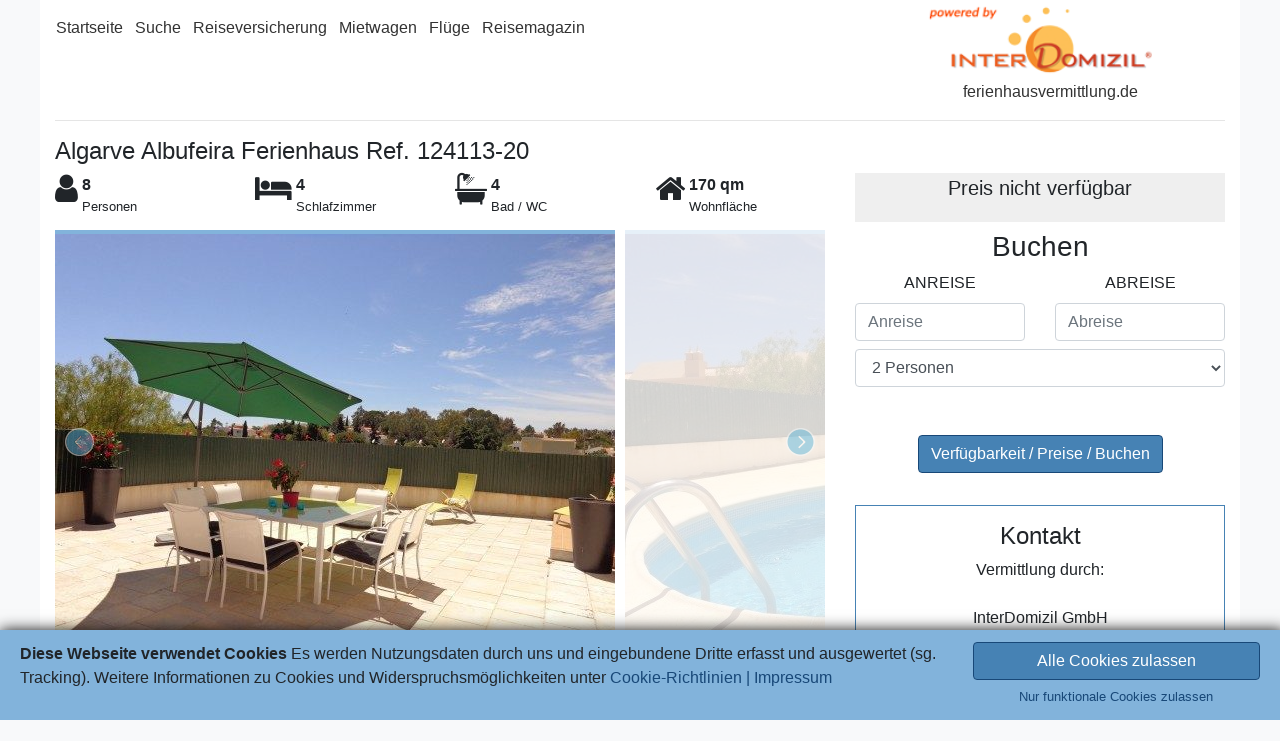

--- FILE ---
content_type: text/html; charset=UTF-8
request_url: https://www.ferienhausvermittlung.de/ferienhaus-algarve/124113-20
body_size: 7483
content:
<!DOCTYPE html><html prefix="og: http://ogp.me/ns#" dir="ltr" lang="de">
<head>

<meta property="og:site_name" content="InterDomizil GmbH" >
<meta property="og:locale" content="de_DE" >
<meta property="og:type" content="website" >
<meta property="og:title" content="Ferienhaus 124113-20" >
<meta property="og:url" content="https://www.ferienhausvermittlung.de/ferienhaus-algarve/124113-20" >
<meta property="og:image" content="https://media.interdomizil.de/images/logo_interdomizil.png" >
<meta property="og:description" content="Algarve Albufeira Ferienhaus Ref. 124113-20" >
<meta charset="UTF-8">
<meta http-equiv="Content-Type" content="text/html;charset=UTF-8" >
<meta name="Language" content="DE" >
<meta http-equiv="Pragma" content="no-cache" >
<meta http-equiv="X-UA-Compatible" content="IE=edge,chrome=1" >
<meta name="viewport" content="width=device-width, user-scalable=yes, initial-scale=1.0, minimum-scale=1.0" >
<meta name="robots" content="index,follow" >
<meta name="keywords" content="Ferienhaus, Ferienhäuser, Portugal, Algarve, Albufeira Ferienhaus Ref. 124113-20, Balaia" >
<meta name="description" content="Portugal Algarve Albufeira Balaia Ferienhaus Ref. 124113-20
 Neue modern ausgestattete Ferien-Doppelhaushälfte für maximal 8 Personen mit Gemeinschaftspool in ruhiger Lage etwa 3 km östlich des Stadtzentrums von Albufeira und nur 1,5 km vom Strand von Sa" >
<meta name="twitter:card" content="summary" >
<meta name="twitter:description" content="Algarve Albufeira Ferienhaus Ref. 124113-20" >
<meta name="twitter:title" content="Ferienhaus 124113-20" >
<meta name="twitter:site" content="@InterDomizil" >
<meta name="twitter:image" content="https://media.interdomizil.de/images/logo_interdomizil.png" >
<meta name="twitter:creator" content="@Interdomizil" >
<title>Ferienwohnung und Ferienhäuser - Algarve Albufeira Ferienhaus Ref. 124113-20</title>
<link href="https://www.ferienhausvermittlung.de/favicon.ico" rel="shortcut icon" type="image/x-icon" >
<link href="https://media.interdomizil.de/css/global.min.css?v=1.2.3" rel="preload" as="style" >
<link href="https://media.interdomizil.de/css/global.min.css?v=1.2.3" media="screen" rel="stylesheet" >
<link href="https://www.ferienhausvermittlung.de/ferienhaus-algarve/124113-20" rel="canonical" >
<link href="https://media.interdomizil.de/css/fhvde.min.css?v=1.1.6" media="screen" rel="stylesheet" >
</head>
<body vocab="https://schema.org/">
    <div class="container wrapper">
      
<header>
    <div class="menu">
        <div class="row">
          
<div class="col-lg-8">
  <div class="p-0 p-lg-3 pb-lg-0 d-none d-lg-block"><ul class="list-inline-relax">
    <li>
        <a title="Startseite" href="/">Startseite</a>
    </li>
    <li>
        <a title="Login" href="https://www.ferienhausvermittlung.de/search">Suche</a>
    </li>
    <li>
        <a title="Reiseversicherung" href="/reiseversicherung">Reiseversicherung</a>
    </li>
    <li>
        <a title="Mietwagen" href="/mietwagen-vergleichen">Mietwagen</a>
    </li>
    <li>
        <a title="Fl&uuml;ge" href="/service-fluege">Fl&uuml;ge</a>
    </li>
    <li>
        <a title="Reisemagazin" href="https://www.interdomizil.de/reisemagazin" target="_blank">Reisemagazin</a>
    </li>
</ul></div><div class="d-block d-lg-none nav-burger"><ul class="list-inline-relax">
    <li>
        <a title="Startseite" href="/">Startseite</a>
    </li>
    <li>
        <a title="Login" href="https://www.ferienhausvermittlung.de/search">Suche</a>
    </li>
    <li>
        <a title="Reiseversicherung" href="/reiseversicherung">Reiseversicherung</a>
    </li>
    <li>
        <a title="Mietwagen" href="/mietwagen-vergleichen">Mietwagen</a>
    </li>
    <li>
        <a title="Fl&uuml;ge" href="/service-fluege">Fl&uuml;ge</a>
    </li>
    <li>
        <a title="Reisemagazin" href="https://www.interdomizil.de/reisemagazin" target="_blank">Reisemagazin</a>
    </li>
</ul><a href="#" class="pullmenu">Menu</a></div>
</div>

<div class="col-lg-4 text-center">
  <a href="https://www.ferienhausvermittlung.de" title="Zurück zur Startseite"><div class="logo"></div>ferienhausvermittlung.de</a>
</div>

        </div>
    </div>
</header>

        <div class="main-content">
            
<div>
    
    <hr class="d-none d-md-block">

    
  
    <h1 class="h4">Algarve Albufeira Ferienhaus Ref. 124113-20</h1>
  <div class="row mb-2"><div class="col-md-8"><div class="row"><div class="col"><div class="float-left"><i aria-hidden="true" class="fa fa-2x fa-user"></i></div><div class="font-weight-bold">8 </div><div class="font-small d-none d-sm-block">Personen</div></div><div class="col"><div class="float-left"><i aria-hidden="true" class="fa fa-2x fa-bed"></i></div><div class="font-weight-bold">4 </div><div class="font-small d-none d-sm-block">Schlafzimmer</div></div><div class="col"><div class="float-left"><i aria-hidden="true" class="fa fa-2x fa-bath"></i></div><div class="font-weight-bold">4 </div><div class="font-small d-none d-sm-block">Bad / WC</div></div><div class="col"><div class="float-left"><i aria-hidden="true" class="fa fa-2x fa-home"></i></div><div class="font-weight-bold">170 qm</div><div class="font-small d-none d-sm-block">Wohnfläche</div></div></div></div><div class="col-md-4">
<div class="col text-center bg-gray">
  
    <span class="font-large">Preis nicht verf&uuml;gbar</span>
    <div class="font-small">&nbsp;</div>
  
</div>
</div></div>
<div id="images" class="row">
    <div class="col-lg-8">
      
        <div id="image-gallery" class="position-relative">
            <div class="loading">
                <i class="fa fa-spinner fa-spin text-center orange"></i>
            </div>

            <ul class="gallery unhide-onload-full">
              
                <li data-thumb="https://media.interdomizil.de/apartments/portugal/algarve/zentralalgarve/albufeira/124113_20_5_125625.jpg" data-src="https://media.interdomizil.de/apartments/portugal/algarve/zentralalgarve/albufeira/124113_20_5_125625.jpg">
                    <div class="pictureDescription"></div>
                    <img src="https://media.interdomizil.de/apartments/portugal/algarve/zentralalgarve/albufeira/124113_20_5_125625.jpg" alt="">
                </li>
              
                <li data-thumb="https://media.interdomizil.de/apartments/portugal/algarve/zentralalgarve/albufeira/124113_20_6_125657.jpg" data-src="https://media.interdomizil.de/apartments/portugal/algarve/zentralalgarve/albufeira/124113_20_6_125657.jpg">
                    <div class="pictureDescription"></div>
                    <img src="https://media.interdomizil.de/apartments/portugal/algarve/zentralalgarve/albufeira/124113_20_6_125657.jpg" alt="">
                </li>
              
                <li data-thumb="https://media.interdomizil.de/apartments/portugal/algarve/zentralalgarve/albufeira/124113_20_4_125604.jpg" data-src="https://media.interdomizil.de/apartments/portugal/algarve/zentralalgarve/albufeira/124113_20_4_125604.jpg">
                    <div class="pictureDescription"></div>
                    <img src="https://media.interdomizil.de/apartments/portugal/algarve/zentralalgarve/albufeira/124113_20_4_125604.jpg" alt="">
                </li>
              
                <li data-thumb="https://media.interdomizil.de/apartments/portugal/algarve/zentralalgarve/albufeira/124113_20_7_125729.jpg" data-src="https://media.interdomizil.de/apartments/portugal/algarve/zentralalgarve/albufeira/124113_20_7_125729.jpg">
                    <div class="pictureDescription"></div>
                    <img src="https://media.interdomizil.de/apartments/portugal/algarve/zentralalgarve/albufeira/124113_20_7_125729.jpg" alt="">
                </li>
              
                <li data-thumb="https://media.interdomizil.de/apartments/portugal/algarve/zentralalgarve/albufeira/124113_20_2_125504.jpg" data-src="https://media.interdomizil.de/apartments/portugal/algarve/zentralalgarve/albufeira/124113_20_2_125504.jpg">
                    <div class="pictureDescription"></div>
                    <img src="https://media.interdomizil.de/apartments/portugal/algarve/zentralalgarve/albufeira/124113_20_2_125504.jpg" alt="">
                </li>
              
                <li data-thumb="https://media.interdomizil.de/apartments/portugal/algarve/zentralalgarve/albufeira/124113_20_9_125833.jpg" data-src="https://media.interdomizil.de/apartments/portugal/algarve/zentralalgarve/albufeira/124113_20_9_125833.jpg">
                    <div class="pictureDescription"></div>
                    <img src="https://media.interdomizil.de/apartments/portugal/algarve/zentralalgarve/albufeira/124113_20_9_125833.jpg" alt="">
                </li>
              
                <li data-thumb="https://media.interdomizil.de/apartments/portugal/algarve/zentralalgarve/albufeira/124113_20_24_130819.jpg" data-src="https://media.interdomizil.de/apartments/portugal/algarve/zentralalgarve/albufeira/124113_20_24_130819.jpg">
                    <div class="pictureDescription"></div>
                    <img src="https://media.interdomizil.de/apartments/portugal/algarve/zentralalgarve/albufeira/124113_20_24_130819.jpg" alt="">
                </li>
              
                <li data-thumb="https://media.interdomizil.de/apartments/portugal/algarve/zentralalgarve/albufeira/124113_20_10_125910.jpg" data-src="https://media.interdomizil.de/apartments/portugal/algarve/zentralalgarve/albufeira/124113_20_10_125910.jpg">
                    <div class="pictureDescription"></div>
                    <img src="https://media.interdomizil.de/apartments/portugal/algarve/zentralalgarve/albufeira/124113_20_10_125910.jpg" alt="">
                </li>
              
                <li data-thumb="https://media.interdomizil.de/apartments/portugal/algarve/zentralalgarve/albufeira/124113_20_11_130006.jpg" data-src="https://media.interdomizil.de/apartments/portugal/algarve/zentralalgarve/albufeira/124113_20_11_130006.jpg">
                    <div class="pictureDescription"></div>
                    <img src="https://media.interdomizil.de/apartments/portugal/algarve/zentralalgarve/albufeira/124113_20_11_130006.jpg" alt="">
                </li>
              
                <li data-thumb="https://media.interdomizil.de/apartments/portugal/algarve/zentralalgarve/albufeira/124113_20_12_130035.jpg" data-src="https://media.interdomizil.de/apartments/portugal/algarve/zentralalgarve/albufeira/124113_20_12_130035.jpg">
                    <div class="pictureDescription"></div>
                    <img src="https://media.interdomizil.de/apartments/portugal/algarve/zentralalgarve/albufeira/124113_20_12_130035.jpg" alt="">
                </li>
              
                <li data-thumb="https://media.interdomizil.de/apartments/portugal/algarve/zentralalgarve/albufeira/124113_20_13_130106.jpg" data-src="https://media.interdomizil.de/apartments/portugal/algarve/zentralalgarve/albufeira/124113_20_13_130106.jpg">
                    <div class="pictureDescription"></div>
                    <img src="https://media.interdomizil.de/apartments/portugal/algarve/zentralalgarve/albufeira/124113_20_13_130106.jpg" alt="">
                </li>
              
                <li data-thumb="https://media.interdomizil.de/apartments/portugal/algarve/zentralalgarve/albufeira/124113_20_14_130137.jpg" data-src="https://media.interdomizil.de/apartments/portugal/algarve/zentralalgarve/albufeira/124113_20_14_130137.jpg">
                    <div class="pictureDescription"></div>
                    <img src="https://media.interdomizil.de/apartments/portugal/algarve/zentralalgarve/albufeira/124113_20_14_130137.jpg" alt="">
                </li>
              
                <li data-thumb="https://media.interdomizil.de/apartments/portugal/algarve/zentralalgarve/albufeira/124113_20_15_130158.jpg" data-src="https://media.interdomizil.de/apartments/portugal/algarve/zentralalgarve/albufeira/124113_20_15_130158.jpg">
                    <div class="pictureDescription"></div>
                    <img src="https://media.interdomizil.de/apartments/portugal/algarve/zentralalgarve/albufeira/124113_20_15_130158.jpg" alt="">
                </li>
              
                <li data-thumb="https://media.interdomizil.de/apartments/portugal/algarve/zentralalgarve/albufeira/124113_20_16_130219.jpg" data-src="https://media.interdomizil.de/apartments/portugal/algarve/zentralalgarve/albufeira/124113_20_16_130219.jpg">
                    <div class="pictureDescription"></div>
                    <img src="https://media.interdomizil.de/apartments/portugal/algarve/zentralalgarve/albufeira/124113_20_16_130219.jpg" alt="">
                </li>
              
                <li data-thumb="https://media.interdomizil.de/apartments/portugal/algarve/zentralalgarve/albufeira/124113_20_17_130251.jpg" data-src="https://media.interdomizil.de/apartments/portugal/algarve/zentralalgarve/albufeira/124113_20_17_130251.jpg">
                    <div class="pictureDescription"></div>
                    <img src="https://media.interdomizil.de/apartments/portugal/algarve/zentralalgarve/albufeira/124113_20_17_130251.jpg" alt="">
                </li>
              
                <li data-thumb="https://media.interdomizil.de/apartments/portugal/algarve/zentralalgarve/albufeira/124113_20_18_130337.jpg" data-src="https://media.interdomizil.de/apartments/portugal/algarve/zentralalgarve/albufeira/124113_20_18_130337.jpg">
                    <div class="pictureDescription"></div>
                    <img src="https://media.interdomizil.de/apartments/portugal/algarve/zentralalgarve/albufeira/124113_20_18_130337.jpg" alt="">
                </li>
              
                <li data-thumb="https://media.interdomizil.de/apartments/portugal/algarve/zentralalgarve/albufeira/124113_20_19_130417.jpg" data-src="https://media.interdomizil.de/apartments/portugal/algarve/zentralalgarve/albufeira/124113_20_19_130417.jpg">
                    <div class="pictureDescription"></div>
                    <img src="https://media.interdomizil.de/apartments/portugal/algarve/zentralalgarve/albufeira/124113_20_19_130417.jpg" alt="">
                </li>
              
                <li data-thumb="https://media.interdomizil.de/apartments/portugal/algarve/zentralalgarve/albufeira/124113_20_20_130443.jpg" data-src="https://media.interdomizil.de/apartments/portugal/algarve/zentralalgarve/albufeira/124113_20_20_130443.jpg">
                    <div class="pictureDescription"></div>
                    <img src="https://media.interdomizil.de/apartments/portugal/algarve/zentralalgarve/albufeira/124113_20_20_130443.jpg" alt="">
                </li>
              
                <li data-thumb="https://media.interdomizil.de/apartments/portugal/algarve/zentralalgarve/albufeira/124113_20_21_130640.jpg" data-src="https://media.interdomizil.de/apartments/portugal/algarve/zentralalgarve/albufeira/124113_20_21_130640.jpg">
                    <div class="pictureDescription"></div>
                    <img src="https://media.interdomizil.de/apartments/portugal/algarve/zentralalgarve/albufeira/124113_20_21_130640.jpg" alt="">
                </li>
              
                <li data-thumb="https://media.interdomizil.de/apartments/portugal/algarve/zentralalgarve/albufeira/124113_20_22_130712.jpg" data-src="https://media.interdomizil.de/apartments/portugal/algarve/zentralalgarve/albufeira/124113_20_22_130712.jpg">
                    <div class="pictureDescription"></div>
                    <img src="https://media.interdomizil.de/apartments/portugal/algarve/zentralalgarve/albufeira/124113_20_22_130712.jpg" alt="">
                </li>
              
                <li data-thumb="https://media.interdomizil.de/apartments/portugal/algarve/zentralalgarve/albufeira/124113_20_23_130747.jpg" data-src="https://media.interdomizil.de/apartments/portugal/algarve/zentralalgarve/albufeira/124113_20_23_130747.jpg">
                    <div class="pictureDescription"></div>
                    <img src="https://media.interdomizil.de/apartments/portugal/algarve/zentralalgarve/albufeira/124113_20_23_130747.jpg" alt="">
                </li>
              
                <li data-thumb="https://media.interdomizil.de/apartments/portugal/algarve/zentralalgarve/albufeira/124113_20_3_125533.jpg" data-src="https://media.interdomizil.de/apartments/portugal/algarve/zentralalgarve/albufeira/124113_20_3_125533.jpg">
                    <div class="pictureDescription"></div>
                    <img src="https://media.interdomizil.de/apartments/portugal/algarve/zentralalgarve/albufeira/124113_20_3_125533.jpg" alt="">
                </li>
              
                <li data-thumb="https://media.interdomizil.de/apartments/portugal/algarve/zentralalgarve/albufeira/124113_20_8_125811.jpg" data-src="https://media.interdomizil.de/apartments/portugal/algarve/zentralalgarve/albufeira/124113_20_8_125811.jpg">
                    <div class="pictureDescription"></div>
                    <img src="https://media.interdomizil.de/apartments/portugal/algarve/zentralalgarve/albufeira/124113_20_8_125811.jpg" alt="">
                </li>
              
            </ul>
        </div>
      
    </div>

    <div class="col-lg-4">
              

<div class="row">
    <div class="col">
        <h3 class="text-center">Buchen</h3>

        <form id="fulltext" name="fulltext" method="post" action="https://www.ferienhausvermittlung.biz/_prod/zend/public/preise/index/calc/BP_ID/124113/Objekt_ID/20/UO/1/lang/DE/Kanal/5/von//bis//pers//" data-sync="" sync-original="">          
<select name="apartment" id="apartment" class="gone" charge-toggle="1" data-alt="apartment_scroll">
    <option value="1" selected="selected">V4 Balaia Prestige</option>
</select>
            <div class="row text-center text-uppercase">
              
                <div class="col-6 mb-2">
                  <label for="arrival" class="optional">Anreise</label>

<input type="text" name="arrival" id="arrival" value="" placeholder="Anreise" class="form-control relax" size="12" data-normalize="#departure,#departure_scroll" data-alt="arrival_scroll">
                </div>
              
                <div class="col-6 mb-2">
                  <label for="departure" class="optional">Abreise</label>

<input type="text" name="departure" id="departure" value="" placeholder="Abreise" class="form-control relax" size="12" data-alt="departure_scroll">
                </div>
              
                <div class="col-12 mb-2">
                    
<select name="travelers" id="travelers" class="form-control" data-default="2" data-alt="travelers_scroll">
    <option value="1">1 Person</option>
    <option value="2" selected="selected">2 Personen</option>
    <option value="3">3 Personen</option>
    <option value="4">4 Personen</option>
    <option value="5">5 Personen</option>
    <option value="6">6 Personen</option>
    <option value="7">7 Personen</option>
    <option value="8">8 Personen</option>
</select>
                </div>
              
            </div>
          <div class="row mb-3"><div class="col-12"><div class="text-center"><div class="price-preview">&nbsp;</div></div></div></div>
            <div class="row text-center">
                <div class="col-12 text-center mb-2">
                  
<input type="submit" name="submit" id="submit" value="Verfügbarkeit / Preise / Buchen" class="btn btn-orange">
                </div>
            </div>
          
        </form>
      
    </div>
</div>
        <div id="contact">
            <div class="my-4 mx-auto w-80 w-sm-60 w-lg-100 text-center">
                <div class="p-3 border border-orange">
                    <h4>Kontakt</h4>
                    Vermittlung durch:<br><br>InterDomizil GmbH<br>Julius-Vosseler-Straße 100<br>D-22527 Hamburg<br><br>Email: info@interdomizil.de<br>Tel.: +49-(0)40-43093270<br>Fax.: +49-(0)40-43093283
                </div>
            </div>
        </div>
      
    </div>
</div>
<div id="navigation" class="d-none d-md-block font-weight-bold text-uppercase position-fixed fixed-bottom"><div class="bar orange text-center"><ul class="list-inline m-0"><li class="list-inline-item" data-prop="images"><a class="text-white" title="Bilder" href="#">Bilder</a></li><li class="list-inline-item" data-prop="summary"><a class="text-white" title="Unterkunft" href="#">Unterkunft</a></li><li class="list-inline-item" data-prop="furniture"><a class="text-white" title="Ausstattung" href="#">Ausstattung</a></li><li class="list-inline-item" data-prop="freetime"><a class="text-white" title="Freizeittipps" href="#">Freizeittipps</a></li><li class="list-inline-item" data-prop="location"><a class="text-white" title="Lage" href="#">Lage</a></li><li class="list-inline-item" data-prop="contact"><a class="text-white" title="Kontakt" href="#">Kontakt</a></li></ul></div></div><div class="row mt-4"><div class="col-md-6"><div id="summary"><h3 class="text-center">Unterkunft</h3><p><strong>Algarve / Albufeira / Quinta da Balaia <br>Ferienhaus für maximal 8 Personen, WLAN<br>in ruhiger Lage mit Gemeinschaftspool<br>nur 1500 m vom Strand entfernt</strong><br><br>Schöne Doppelhaushälfte mit 4 Schlafzimmer, Klimaanlage, Grill und 2 Schwimmbäder, in ruhiger Lage, 3 km östlich des Stadtzentrums von Albufeira und 1,5 km vom Strand von Santa Eulalia entfernt.<br><br>Ein neues Ferienhaus mit 2 Etagen sowie großer Terrasse mit Panoramablick auf das Tal und Montechoro. Die beiden Gemeinschaftspools sind ausgestattet mit Sonnenliegen. Ein kleines, niedriges Schwimmbecken für Kinder ist ebenfalls vorhanden.<br><br>Das Wohn-/ Esszimmer mit direktem Zugang zur Terrasse ist ausgestattet mit Tisch, Sofa, Fernseher (Satellit) und Kamin mit Einsatz.<br><br>Die moderne Küche ist komplett ausgestattet mit Geschirrspüler, Mikrowelle, Kühlschrank mit Gefrierfach, Gasherd, Elektro-Backofen, Kaffeemaschine (Filter), Wasserkocher, Toaster und Mixer.<br><br>4 Schlafzimmer (3 Suiten), 1 Schlafzimmer ist mit 2 Einzelbetten ausgestattet und die anderen Schlafzimmer sind mit Doppelbetten ausgestattet.<br>4 Bäder, 2 haben eine Dusche und 2 haben eine Badewanne.<br><br>Klimaanlage in allen Schlafzimmern und im Wohn-/Esszimmer. Die große Terrasse ist mit Grillstelle, Spülbecken und mit 2 Tischen für Mahlzeiten im Freien ausgestattet.</p></div><hr>
<div id="freetime" class="row">
    <div class="col-12">
        <h3 class="text-center">Freizeitmöglichkeiten und Tipps vom Eigentümer</h3>
      Baden, Surfen, Wandern, Tennis, Golf, Tauchen, Reiten, Segeln
    </div>
</div>
</div><div class="col-md-6 bg-blue mt-4 mt-md-0"><div id="furniture" class="py-3"><h3 class="text-center">Ausstattung</h3><p>Bettwäsche und Handtücher werden gestellt, Kinder willkommen</p><hr><div class="row"><div class="col-3 col-md-5 col-lg-4 text-right"><strong>Größe</strong><br><strong>Personen</strong></div><div class="col-9 col-md-7 col-lg-8">170 qm<br>8 P</div></div><div class="row mt-3"><div class="col-3 col-md-5 col-lg-4 pr-0"><div class="float-md-right w-80 w-md-60 w-lg-80 w-xl-60 text-center"><i aria-hidden="true" class="d-block fa fa-2x fa-television"></i>Wohnzimmer</div></div><div class="col-9 col-md-7 col-lg-8">Sat.-TV, Video, DVD Player</div></div><div class="row mt-3"><div class="col-3 col-md-5 col-lg-4 pr-0"><div class="float-md-right w-80 w-md-60 w-lg-80 w-xl-60 text-center"><i aria-hidden="true" class="d-block fa fa-2x fa-bed"></i>Schlafzimmer</div></div><div class="col-9 col-md-7 col-lg-8">3 Schlafzimmer m. Doppelbett, 1 Schlafzimmer m. 2 Einzelbetten</div></div><div class="row mt-3"><div class="col-3 col-md-5 col-lg-4 pr-0"><div class="float-md-right w-80 w-md-60 w-lg-80 w-xl-60 text-center"><i aria-hidden="true" class="d-block fa fa-2x fa-bath"></i>Bad / WC</div></div><div class="col-9 col-md-7 col-lg-8">2 Vollbad, 2 Duschbäder</div></div><div class="row mt-3"><div class="col-3 col-md-5 col-lg-4 pr-0"><div class="float-md-right w-80 w-md-60 w-lg-80 w-xl-60 text-center"><i aria-hidden="true" class="d-block fa fa-2x fa-cutlery"></i>Küche</div></div><div class="col-9 col-md-7 col-lg-8">4-Plattenherd, Gasherd, Kühlschrank mit Gefrierfach, Backofen</div></div><div class="row mt-3"><div class="col-3 col-md-5 col-lg-4 pr-0"><div class="float-md-right w-80 w-md-60 w-lg-80 w-xl-60 text-center"><i aria-hidden="true" class="d-block fa fa-2x fa-leaf"></i>Außenbereich</div></div><div class="col-9 col-md-7 col-lg-8">mit 8 Sitzplätzen, Terrasse, Balkon, Grill, Gemeinschaftspool, Zwei Gemeinschaftspools / Kinderbecken</div></div><div class="row mt-3"><div class="col-3 col-md-5 col-lg-4 pr-0"><div class="float-md-right w-80 w-md-60 w-lg-80 w-xl-60 text-center"><i aria-hidden="true" class="d-block fa fa-2x fa-info"></i>Sonstiges</div></div><div class="col-9 col-md-7 col-lg-8">Internetanschluss, WLAN Zugang, Klimaanlage, Elektroheizung, Waschmaschine, Parkplatz vorhanden</div></div></div></div></div><hr><div id="location"><h3 class="text-center">Lage</h3><div class="row"><div class="col-12 mb-3">Dieses Ferienhaus liegt ruhig in Quinta da Balaia 3 km östlich von Albufeira.<br />
<br />
Albufeira (ca. 25.000 Einwohner) hat sich mit den Jahren zum bekanntesten Ferienort dieser Region entwickelt. Man kann hier unter anderem Reiten, Golf spielen und eigentlich alle Arten an Wassersport ausüben. <br />
<br />
Es gibt in Albufeira einen gut erhaltenen und charmanten alten Ortskern mit einer Vielzahl an Bars und Restaurants. Das Wahrzeichen des Ortes ist der Torre do Relogio, ein Uhrenturm mit Glocke im ehemaligen maurischen Kastell, der gut als Orientierungspunkt bei einem Stadtrundgang genutzt werden kann. <br />
Viele der kleinen Gassen sind gleich einem Teppich mit wunderschönen Mosaiken (Calçadas) ausgelegt, die typisch für Portugal sind. Dadurch, dass der Verkehr aus dem Inneren des Ortes verbannt wurde, kann man dort auch entspannt bummeln.<br />
<br />
Entfernungen:<br />
Faro Flughafen: 30km | Strand: 1,5 km | Oura (Englisch Strip): 1 km | Albufeira Zentrum: 3km | Golf: 2km | Supermarkt: 1 km | Olhos de Água: 4km | Hafen Vilamoura: 9km</div><div class="col-12 mb-3"><div class="embed-responsive embed-responsive-16by9 border"><iframe class="embed-responsive-item click-to-load" data-src="https://www.google.com/maps/embed/v1/place?key=AIzaSyDgsKRoQ4jzOVP4_n8VyHU-pdmI5B26df0&zoom=12&q=37.094303%2C-8.217303" data-type="googlemap" data-confirm-text="Google Maps laden (+Google-Tracking/Cookie)"></iframe></div></div><div class="col-md-6">
    <div class="row">
        <div class="col-md-6 font-weight-bold">
            Nächste Stadt
        </div>
        <div class="col-md-6">
            Albufeira 3 km
        </div>
    </div>

    <div class="row">
        <div class="col-md-6 font-weight-bold">
            Entfernung zum Meer
        </div>
        <div class="col-md-6">
            2 km
        </div>
    </div>
</div><div class="col-md-6">
    <div class="row">
        <div class="col-md-6 font-weight-bold">
            Nächster Bahnhof
        </div>
        <div class="col-md-6">
            Albufeira/Ferreiras 10 km
        </div>
    </div>

    <div class="row">
        <div class="col-md-6 font-weight-bold">
            Nächster Flughafen
        </div>
        <div class="col-md-6">
            Faro 30 km
        </div>
    </div>

    <div class="row">
        <div class="col-md-6 font-weight-bold">
            Nächste Autobahnabfahrt
        </div>
        <div class="col-md-6">
            A22 Albufeira 10 km
        </div>
    </div>
</div><div class="col-12 mt-4">Parkplatz vorhanden</div></div></div>
</div>

            
        </div>

      
<footer>
    <div class="menu">
        <div class="row">
                <div class="col-6 col-lg-3">
              
                <h5>Urlauber und Vermieter</h5>
              <ul class="list-unstyled">
    <li>
        <a title="Was heißt Vermittlung" href="/broking">Was heißt Vermittlung</a>
    </li>
    <li>
        <a title="Vermittlungsbedingungen" href="/vterms">Vermittlungsbedingungen</a>
    </li>
    <li>
        <a title="Datenschutz" href="/privacy">Datenschutz</a>
    </li>
</ul>
            </div>

            <div class="col-6 col-lg-3">
              
                <h5>Service</h5>
              <ul class="list-unstyled">
    <li>
        <a title="Presse" href="/press">Presse</a>
    </li>
    <li>
        <a title="Stellenangebote" href="/jobs">Stellenangebote</a>
    </li>
    <li>
        <a title="Newsletter" href="/newsletter">Newsletter</a>
    </li>
</ul>
            </div>

            <div class="col-6">
              
                <h5 class="d-md-none">Sonstiges</h5>
              <ul class="list-inline-relax">
    <li>
        <a title="Copyright" href="/copyright">Copyright</a>
    </li>
    <li>
        <a title="Impressum" href="/imprint">Impressum</a>
    </li>
</ul>
            </div>
        </div>
    </div>

    <div class="submenu">
        <div class="row">
            <div class="col-12">
                 Copyright by InterDomizil | Design by EvR Willmroth
            </div>
        </div>
    </div>
</footer>

    </div>

    <script type="text/javascript" src="https://media.interdomizil.de/js/global.min.js?v=1.2.1"></script>
<script type="text/javascript" src="https://media.interdomizil.de/js/carousel.min.js?v=1.1.2"></script>


<script type="text/javascript">
//<!--
$(document).ready(function() {
    $("#arrival").datepicker({"dateFormat":"dd.mm.yy","changeYear":"1","changeMonth":"1","regional":"de","yearRange":"2026:2029","maxDate":new Date(2029,11,31,0,0,0),"minDate":new Date(2026,0,18,0,0,0)});
    $("#departure").datepicker({"dateFormat":"dd.mm.yy","changeYear":"1","changeMonth":"1","regional":"de","yearRange":"2026:2029","maxDate":new Date(2029,11,31,0,0,0),"minDate":new Date(2026,0,18,0,0,0)});
});
//-->

</script>
<script type="text/javascript">
    //<!--
    jQuery(function(){var target = $('#fulltext');var regex=/^[0-9]+$/;var critbox = $('#more-crit');var notify = $('#crit-notify');var notebox = $( '<div class="alert alert-info text-center mx-auto w-80 w-lg-60">Manche Kriterien sind in dieser Ansicht nicht verfügbar</div>' );$('#targetLocation').change(function(){var _ = $(this);var match = _.val().match(regex);var state;var d = (match ? 'attr' : 'removeAttr');var m = (match ? 'addClass' : 'removeClass');var flag = false;target.find('[data-strike-option],[data-strike-label]').each(function(){var __ = $(this);state = false;if (__.data('strike-option')) {__[d]('disabled', 'disabled');state = match;}if (__.data('strike-label')) {__[m]('strike');state = match;}!state || __.prop('checked', false);flag = flag || state;});if (flag) {critbox.prop('checked', true);notify.append(notebox);} else {notify.empty();}}).trigger('change');});    //-->
</script>
<script type="text/javascript">
    //<!--
    (function($){$(window).one(E_LOAD, function(e){var g = $('#image-gallery');g.find('.loading').remove();g.find('.gallery').slideBox({responsive: false, lazyLoad: false, gallery: true, item: 1, thumbItem: 5, slideMargin: 10, adaptiveHeight: true, autoWidth: true, easing: 'swing', speed: 700, pause: 3800, pauseOnHover: true, auto: false, loop: true, pager: true, currentPagerPosition: 'middle'});});})(jQuery);    //-->
</script>
<script type="text/javascript">
    //<!--
    (function($){$(window).on(E_READY, function(e){var selector = '.charges_%';var wrpClass = '.charge-wrapper';var grpClass = '.charge-group';var actClass = 'charge-active';var dat = $('form[sync-original]');var forms = $('form[data-sync]');var empty = function(v, c){var a = [''];if (c == 'checkbox') {if (!this.checked) {return false;}a.push(0);}return (-1 != a.indexOf(v));};var ch = function(){$(this).removeClass(actClass).hide();};var cs = function(){$(this).addClass(actClass).show();};var tlc = function(el){return el.type.toLowerCase();};var isac = function(el){return (1 == $(el).find(grpClass + '.' + actClass).length);};var send = function(){var _ = $(this);return _.find(':input').filter(function(){var tl = tlc(this);if (-1 != ['checkbox', 'hidden', 'select'].indexOf(tl) && !isac(_)) {return false;}return !empty(this.value, tl);}).serialize();};var groups = $(wrpClass).find(grpClass);forms.each(function(){var select = $(this).find('[charge-toggle]');select.change(function(e){var c = groups.filter(selector.replace('%', $(this).val()));var r = groups.not(c);ch.call(r);cs.call(c);});select.trigger('change');});forms.on('data-sync', function(e){var _ = $(this);setTimeout(function(){var v = _.find(':input[data-alt]').filter(function(){return empty(this.value, this.type.toLowerCase());});(0 != v.length) || loadContent({"mute":false,"icon":2,"dest":".price-preview","bounds":".price-preview","data":send.call(dat),"url":"\/price-preview\/124113-20"});});});forms.first().trigger('data-sync');});})(jQuery);    //-->
</script>
<script type="text/javascript">
    //<!--
    (function($){$.fn.moveTo = function(dest, speed){dest = $(dest);(1 != dest.length) || $('html, body').stop().animate({'scrollTop': dest.offset().top - $(this).outerHeight(true)}, speed);};$(window).on(E_READY, function(e){var navIn = $('#navigation').children(':first');$('[data-prop]').each(function(){var prop = $(this).attr('data-prop');if (prop) {$(this).click(function(e){e.preventDefault();navIn.moveTo('#' + prop);});}});});})(jQuery);    //-->
</script>
<script type="text/javascript">
    //<!--
    (function($){var w = $(window);var el = $('<div/>');var nb;function calc(){return (nb ? nb.height() : null);}w.one(E_READY, function(e){nb = $('#navigation');el.css('height', calc());$('body').append(el);}).on(E_SIZE, function(e){el.css('height', calc());});})(jQuery);    //-->
</script>
<script type="text/javascript">
    //<!--
    (function($){$(window).one(E_COOKIE_CONSENT, function(e){(function(w,d,s,l,i){w[l]=w[l]||[];w[l].push({"event":"gtm.js","gtm.start":new Date().getTime(),"anonymize_ip":true});var f=d.getElementsByTagName(s)[0],j=d.createElement(s),dl=l!="dataLayer"?"&l="+l:"";j.async=true;j.src="//www.googletagmanager.com/gtm.js?id="+i+dl;f.parentNode.insertBefore(j,f);})(window,document,"script","dataLayer","GTM-MQVZ5Z");});})(jQuery);    //-->
</script>
<script type="text/javascript">
    //<!--
    (function($){$(window).on(E_READY, function(e){var d = 'init';$('.nav-burger > .pullmenu').not(':data(' + d + ')').each(function(){var _ = $(this);_.click(function(e){e.preventDefault();e.stopPropagation();_.parent().find('ul').slideToggle();});}).data(d, 1);});})(jQuery);    //-->
</script>
<script type="text/javascript">
    //<!--
    jQuery(function(e){cookieConsent({"tx_accept":"Alle Cookies zulassen","tx_decline":"Nur funktionale Cookies zulassen","tx_policy":"Cookie-Richtlinien","tx_imprint":"Impressum","tx_headline":"Diese Webseite verwendet Cookies","tx_message":"Es werden Nutzungsdaten durch uns und eingebundene Dritte erfasst und ausgewertet (sg. Tracking). Weitere Informationen zu Cookies und Widerspruchsm\u00f6glichkeiten unter","uri_policy":"\/privacy","uri_imprint":"\/imprint","fade":"100","expires":"68400"});});    //-->
</script>
</body>
</html>

--- FILE ---
content_type: text/css
request_url: https://media.interdomizil.de/css/fhvde.min.css?v=1.1.6
body_size: 6305
content:
header .submenu{background-image:url(https://media.interdomizil.de/images/header/ferienhausvermittlungde.jpg);background-position:center top;min-height:180px}header>.bg-gray{background-color:#d8cdc7!important;padding-bottom:.25rem!important}header .submenu .submenu-sticky{position:absolute;padding-top:1.5rem;padding-left:1.5rem;font-size:2rem;font-weight:700;color:#fff;display:none}@media (min-width:992px){header .submenu .submenu-sticky{display:block}}header .caption .caption-content{background:transparent;color:#333}.logo{background-image:url(https://media.interdomizil.de/images/logo-powered-by-interdomizil.png)!important;height:80px}.card-result .card-body .caption::after{opacity:.7;filter:alpha(opacity=70)}#tow-gallery .info{border-top-right-radius:.25rem;z-index:5;position:absolute;left:0;bottom:0;background-color:#88addd!important;padding:.2166666em .433333em}#tow-gallery .card .info,#tow-gallery .card .info .text-orange,#tow-gallery .card .info a:link,#tow-gallery .card .info a:visited{color:#184878!important}#tow-gallery .card .info .font-large{font-weight:700!important}.card-fewo .info{font-size:.8em;position:absolute;top:5px;left:5px;padding:.25em .5em;background:#4682b4;color:#fff}.card-fewo .card-footer .text-orange{color:#fff!important}.card-location{height:200px}@media (min-width:992px){.card-result .card-body .gallery{height:300px!important}}@media (min-width:1200px){.card-result .card-body .gallery{height:250px!important}}a:hover,a:focus{color:#4682b4}a.text-orange:link,a.text-orange:visited{color:#4682b4!important}a.text-orange:hover,a.text-orange:active{color:#88addd!important}.link-normal a:hover,.link-normal a:active{color:#4682b4!important}.link-orange a:link,.link-orange a:visited{color:#4682b4!important}.link-orange a:hover,.link-orange a:active{color:#88addd!important}.text-orange{color:#4682b4!important}.border-orange{border-color:#4682b4!important}.bg-orange{background-color:#4682b4!important}.bg-lightorange{background-color:#fdd181!important}.divider.orange{border-color:#4682b4!important}.btn-orange{border-color:#184878;background-color:#4682b4;background:-webkit-linear-gradient(top,#4682b4,#4682b4);background:-moz-linear-gradient(top,#4682b4,#4682b4);background:-ms-linear-gradient(top,#4682b4,#4682b4);background:-o-linear-gradient(top,#4682b4,#4682b4);background:linear-gradient(top,#4682b4,#4682b4)}.btn-orange:hover:not(:disabled):not(.disabled),.btn-orange:active:not(:disabled):not(.disabled){background:-webkit-linear-gradient(top,#74afe0,#4682b4);background:-moz-linear-gradient(top,#74afe0,#4682b4);background:-ms-linear-gradient(top,#74afe0,#4682b4);background:-o-linear-gradient(top,#74afe0,#4682b4);background:linear-gradient(top,#74afe0,#4682b4)}.hover-orange:hover,.hover-orange:active{color:#88addd!important}.nav-burger ul li{border-color:#184878;background:#4682b4}.nav-burger a.pullmenu{background:#4682b4}.fa.orange:before{color:#4682b4}.icon.orange:after{background-color:#4682b4}.form-check-input:checked+.form-check-label:after,.form-check-input:checked+.form-check-label{color:#4682b4}.accordion-button-label{background:#afd1ff}.accordion-button-label:hover{background:#afd1ff}.pagination.orange .page-item.active .page-link,.pagination.orange .page-link{border-color:#1695ea}.pagination.orange .page-item.active .page-link{background-color:#1695ea}.pagination.orange .page-item:not(.active) .page-link{color:#6c757d}.bar.orange{background-color:#4682b4;border-color:#184878}.card.orange .card-header,.card-footer.orange{background:#4682b4}.card.orange .card-header.blend:after{background:#4682b4}.card.orange .card-body a{color:#184878}.card.orange .card-body a:hover,.card.orange .card-body a:focus{color:#4682b4}.card-location{color:#6c757d}.card-result .card-body .gallery .gallery-item{background:#d9edf7}.magazine a{color:#184878}.magazine a:hover,.magazine a:focus{color:#4682b4}.navbar-menu .dropdown-menu>a:hover,.navbar-menu .dropdown-menu>a:active{background-color:#4682b4}.nav-tabs.orange .nav-link.active{background-color:#4682b4}.ido-carousel>.ido-carousel-outline>.ido-carousel-ctrl>.prev:hover:not(:disabled):not(.disabled),.ido-carousel>.ido-carousel-outline>.ido-carousel-ctrl>.next:hover:not(:disabled):not(.disabled){color:#4682b4!important}.lSAction>a{background-image:url(https://media.interdomizil.de/images/icons/controls_blue.png)}#images .pictureDescription{background-color:#82b3db;color:#333}#cookie-consent .consent-wrapper{background-color:#82b3db}#cookie-consent .consent-link .consent-uri,#cookie-consent .consent-link .consent-divider,#cookie-consent .consent-ctrl .consent-decline{color:#184878}#cookie-consent a:not(.btn-orange):hover,#cookie-consent a:not(.btn-orange):active{color:#4682b4!important}.timeline:after{background-color:#82b3db!important}.timeline-container:after{border-color:#4682b4!important}.timeline .timeline-container .timeline-content{border-color:#82b3db!important}.timeline .timeline-container:before{border-color:transparent #82b3db transparent transparent!important}@media (min-width:992px){.timeline .timeline-container.left:before{border-color:transparent transparent transparent #82b3db!important}}.ui-widget-header{color:#184878}.ui-widget-header a{color:#184878}.ui-state-default,.ui-widget-content .ui-state-default,.ui-widget-header .ui-state-default{background-color:#1484e6;background-image:url([data-uri])}.ui-state-hover,.ui-widget-content .ui-state-hover,.ui-widget-header .ui-state-hover,.ui-state-focus,.ui-widget-content .ui-state-focus,.ui-widget-header .ui-state-focus{border-color:1px solid #2293f7;background-color:#2293f7;background-image:url([data-uri])}.ui-state-active,.ui-widget-content .ui-state-active,.ui-widget-header .ui-state-active{border-color:#184878;background-color:#184878;background-image:url([data-uri])}.ui-state-error,.ui-widget-content .ui-state-error,.ui-widget-header .ui-state-error{border-color:#184878;background-color:#184878;background-image:url([data-uri])}.ui-icon,.ui-widget-content .ui-icon{background-image:url([data-uri])}.ui-widget-header .ui-icon{background-image:url([data-uri])}.ui-state-default .ui-icon{background-image:url([data-uri])}.ui-state-highlight .ui-icon{background-image:url([data-uri])}.ui-widget-overlay{background-color:#e6b900;background-image:url(https://media.interdomizil.de/images/jquery/ui-bg_flat_0_e6b900_40x100-.png)}.ui-widget-shadow{background-color:#184878;background-image:url(https://media.interdomizil.de/images/jquery/ui-bg_flat_0_e69700_40x100-.png)}